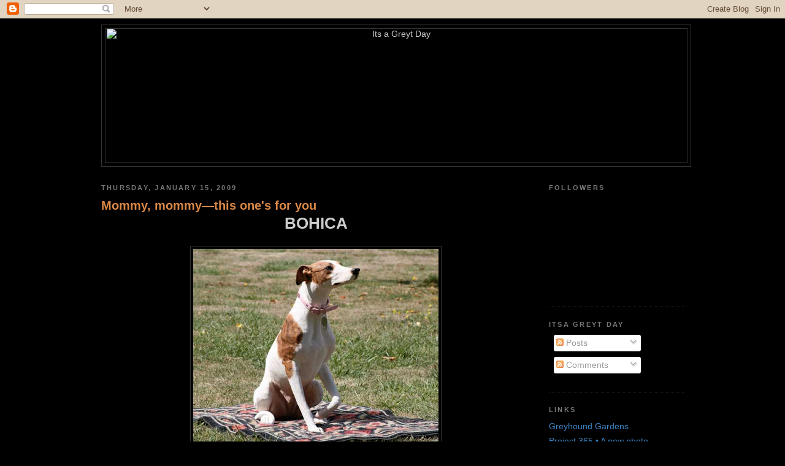

--- FILE ---
content_type: text/html; charset=UTF-8
request_url: https://greyhoundgardens.blogspot.com/2009/01/mommy-mommythis-ones-for-you.html
body_size: 10172
content:
<!DOCTYPE html>
<html dir='ltr' xmlns='http://www.w3.org/1999/xhtml' xmlns:b='http://www.google.com/2005/gml/b' xmlns:data='http://www.google.com/2005/gml/data' xmlns:expr='http://www.google.com/2005/gml/expr'>
<head>
<link href='https://www.blogger.com/static/v1/widgets/2944754296-widget_css_bundle.css' rel='stylesheet' type='text/css'/>
<meta content='text/html; charset=UTF-8' http-equiv='Content-Type'/>
<meta content='blogger' name='generator'/>
<link href='https://greyhoundgardens.blogspot.com/favicon.ico' rel='icon' type='image/x-icon'/>
<link href='http://greyhoundgardens.blogspot.com/2009/01/mommy-mommythis-ones-for-you.html' rel='canonical'/>
<link rel="alternate" type="application/atom+xml" title="Its a Greyt Day - Atom" href="https://greyhoundgardens.blogspot.com/feeds/posts/default" />
<link rel="alternate" type="application/rss+xml" title="Its a Greyt Day - RSS" href="https://greyhoundgardens.blogspot.com/feeds/posts/default?alt=rss" />
<link rel="service.post" type="application/atom+xml" title="Its a Greyt Day - Atom" href="https://www.blogger.com/feeds/17927637/posts/default" />

<link rel="alternate" type="application/atom+xml" title="Its a Greyt Day - Atom" href="https://greyhoundgardens.blogspot.com/feeds/8154538330502899531/comments/default" />
<!--Can't find substitution for tag [blog.ieCssRetrofitLinks]-->
<link href='https://blogger.googleusercontent.com/img/b/R29vZ2xl/AVvXsEigtHC1OdIcjy39yf474kV8pZV54xo-AC0DITMQ5OOPZbmk4YuRm8QcVeyz6cOeDYLyN4bJOU_5WsQ5nbOvAizoPMRNuYte3HJH30gCPIC3e6zJyR8sOEo-g8hQSMT7D70je0ZS/s400/bohica.jpg' rel='image_src'/>
<meta content='http://greyhoundgardens.blogspot.com/2009/01/mommy-mommythis-ones-for-you.html' property='og:url'/>
<meta content='Mommy, mommy—this one&#39;s for you' property='og:title'/>
<meta content='BOHICA Yes mommy, the &quot;END 2008&quot; campaign is almost coming to an end. But just in case, here I am just for you. Bohica (short for Bend Over,...' property='og:description'/>
<meta content='https://blogger.googleusercontent.com/img/b/R29vZ2xl/AVvXsEigtHC1OdIcjy39yf474kV8pZV54xo-AC0DITMQ5OOPZbmk4YuRm8QcVeyz6cOeDYLyN4bJOU_5WsQ5nbOvAizoPMRNuYte3HJH30gCPIC3e6zJyR8sOEo-g8hQSMT7D70je0ZS/w1200-h630-p-k-no-nu/bohica.jpg' property='og:image'/>
<title>Its a Greyt Day: Mommy, mommy&#8212;this one's for you</title>
<style id='page-skin-1' type='text/css'><!--
/*
-----------------------------------------------
Blogger Template Style
Name:     Minima Black
Date:     26 Feb 2004
Updated by: Blogger Team
----------------------------------------------- */
/* Variable definitions
====================
<Variable name="bgcolor" description="Page Background Color"
type="color" default="#000">
<Variable name="textcolor" description="Text Color"
type="color" default="#ccc">
<Variable name="linkcolor" description="Link Color"
type="color" default="#9ad">
<Variable name="pagetitlecolor" description="Blog Title Color"
type="color" default="#ccc">
<Variable name="descriptioncolor" description="Blog Description Color"
type="color" default="#777">
<Variable name="titlecolor" description="Post Title Color"
type="color" default="#ad9">
<Variable name="bordercolor" description="Border Color"
type="color" default="#333">
<Variable name="sidebarcolor" description="Sidebar Title Color"
type="color" default="#777">
<Variable name="sidebartextcolor" description="Sidebar Text Color"
type="color" default="#999">
<Variable name="visitedlinkcolor" description="Visited Link Color"
type="color" default="#a7a">
<Variable name="bodyfont" description="Text Font"
type="font" default="normal normal 100% 'Trebuchet MS',Trebuchet,Verdana,Sans-serif">
<Variable name="headerfont" description="Sidebar Title Font"
type="font"
default="normal bold 78% 'Trebuchet MS',Trebuchet,Arial,Verdana,Sans-serif">
<Variable name="pagetitlefont" description="Blog Title Font"
type="font"
default="normal bold 200% 'Trebuchet MS',Trebuchet,Verdana,Sans-serif">
<Variable name="descriptionfont" description="Blog Description Font"
type="font"
default="normal normal 78% 'Trebuchet MS', Trebuchet, Verdana, Sans-serif">
<Variable name="postfooterfont" description="Post Footer Font"
type="font"
default="normal normal 78% 'Trebuchet MS', Trebuchet, Arial, Verdana, Sans-serif">
<Variable name="startSide" description="Start side in blog language"
type="automatic" default="left">
<Variable name="endSide" description="End side in blog language"
type="automatic" default="right">
*/
/* Use this with templates/template-twocol.html */
body {
background:#000000;
margin:0;
color:#cccccc;
font: x-small "Trebuchet MS", Trebuchet, Verdana, Sans-serif;
font-size/* */:/**/small;
font-size: /**/small;
text-align: center;
}
a:link {
color:#3d85c6;
text-decoration:none;
}
a:visited {
color:#ffecce;
text-decoration:none;
}
a:hover {
color:#db8847;
text-decoration:underline;
}
a img {
border-width:0;
}
/* Header
-----------------------------------------------
*/
#header-wrapper {
width:960px;
margin:0 auto 10px;
border:1px solid #333333;
}
#header-inner {
background-position: center;
margin-left: auto;
margin-right: auto;
}
#header {
margin: 5px;
border: 1px solid #333333;
text-align: center;
color:#cccccc;
}
#header h1 {
margin:5px 5px 0;
padding:15px 20px .25em;
line-height:1.2em;
text-transform:uppercase;
letter-spacing:.2em;
font: normal normal 200% Verdana, sans-serif;
}
#header a {
color:#cccccc;
text-decoration:none;
}
#header a:hover {
color:#cccccc;
}
#header .description {
margin:0 5px 5px;
padding:0 20px 15px;
max-width:700px;
text-transform:uppercase;
letter-spacing:.2em;
line-height: 1.4em;
font: normal normal 78% Verdana, sans-serif;
color: #777777;
}
#header img {
margin-left: auto;
margin-right: auto;
}
/* Outer-Wrapper
----------------------------------------------- */
#outer-wrapper {
width: 950px;
margin:0 auto;
padding:10px;
text-align:left;
font: normal normal 110% Verdana, sans-serif;
}
#main-wrapper {
width: 700px;
float: left;
word-wrap: break-word; /* fix for long text breaking sidebar float in IE */
overflow: hidden;     /* fix for long non-text content breaking IE sidebar float */
}
#sidebar-wrapper {
width: 220px;
float: right;
word-wrap: break-word; /* fix for long text breaking sidebar float in IE */
overflow: hidden;     /* fix for long non-text content breaking IE sidebar float */
}
/* Headings
----------------------------------------------- */
h2 {
margin:1.5em 0 .75em;
font:normal bold 78% Verdana, sans-serif;
line-height: 1.4em;
text-transform:uppercase;
letter-spacing:.2em;
color:#777777;
}
/* Posts
-----------------------------------------------
*/
h2.date-header {
margin:1.5em 0 .5em;
}
.post {
margin:.5em 0 1.5em;
border-bottom:1px dotted #333333;
padding-bottom:1.5em;
}
.post h3 {
margin:.25em 0 0;
padding:0 0 4px;
font-size:140%;
font-weight:normal;
line-height:1.4em;
color:#db8847;
}
.post h3 a, .post h3 a:visited, .post h3 strong {
display:block;
text-decoration:none;
color:#db8847;
font-weight:bold;
}
.post h3 strong, .post h3 a:hover {
color:#cccccc;
}
.post-body {
margin:0 0 .75em;
line-height:1.6em;
}
.post-body blockquote {
line-height:1.3em;
}
.post-footer {
margin: .75em 0;
color:#777777;
text-transform:uppercase;
letter-spacing:.1em;
font: normal normal 78% Verdana, sans-serif;
line-height: 1.4em;
}
.comment-link {
margin-left:.6em;
}
.post img {
padding:4px;
border:1px solid #333333;
}
.post blockquote {
margin:1em 20px;
}
.post blockquote p {
margin:.75em 0;
}
/* Comments
----------------------------------------------- */
#comments h4 {
margin:1em 0;
font-weight: bold;
line-height: 1.4em;
text-transform:uppercase;
letter-spacing:.2em;
color: #777777;
}
#comments-block {
margin:1em 0 1.5em;
line-height:1.6em;
}
#comments-block .comment-author {
margin:.5em 0;
}
#comments-block .comment-body {
margin:.25em 0 0;
}
#comments-block .comment-footer {
margin:-.25em 0 2em;
line-height: 1.4em;
text-transform:uppercase;
letter-spacing:.1em;
}
#comments-block .comment-body p {
margin:0 0 .75em;
}
.deleted-comment {
font-style:italic;
color:gray;
}
.feed-links {
clear: both;
line-height: 2.5em;
}
#blog-pager-newer-link {
float: left;
}
#blog-pager-older-link {
float: right;
}
#blog-pager {
text-align: center;
}
/* Sidebar Content
----------------------------------------------- */
.sidebar {
color: #999999;
line-height: 1.5em;
}
.sidebar ul {
list-style:none;
margin:0 0 0;
padding:0 0 0;
}
.sidebar li {
margin:0;
padding-top:0;
padding-right:0;
padding-bottom:.25em;
padding-left:15px;
text-indent:-15px;
line-height:1.5em;
}
.sidebar .widget, .main .widget {
border-bottom:1px dotted #333333;
margin:0 0 1.5em;
padding:0 0 1.5em;
}
.main .Blog {
border-bottom-width: 0;
}
/* Profile
----------------------------------------------- */
.profile-img {
float: left;
margin-top: 0;
margin-right: 5px;
margin-bottom: 5px;
margin-left: 0;
padding: 4px;
border: 1px solid #333333;
}
.profile-data {
margin:0;
text-transform:uppercase;
letter-spacing:.1em;
font: normal normal 78% Verdana, sans-serif;
color: #777777;
font-weight: bold;
line-height: 1.6em;
}
.profile-datablock {
margin:.5em 0 .5em;
}
.profile-textblock {
margin: 0.5em 0;
line-height: 1.6em;
}
.profile-link {
font: normal normal 78% Verdana, sans-serif;
text-transform: uppercase;
letter-spacing: .1em;
}
/* Footer
----------------------------------------------- */
#footer {
width:660px;
clear:both;
margin:0 auto;
padding-top:15px;
line-height: 1.6em;
text-transform:uppercase;
letter-spacing:.1em;
text-align: center;
}

--></style>
<link href='https://www.blogger.com/dyn-css/authorization.css?targetBlogID=17927637&amp;zx=e329aae7-5e41-4a7e-a633-d32ad2482e63' media='none' onload='if(media!=&#39;all&#39;)media=&#39;all&#39;' rel='stylesheet'/><noscript><link href='https://www.blogger.com/dyn-css/authorization.css?targetBlogID=17927637&amp;zx=e329aae7-5e41-4a7e-a633-d32ad2482e63' rel='stylesheet'/></noscript>
<meta name='google-adsense-platform-account' content='ca-host-pub-1556223355139109'/>
<meta name='google-adsense-platform-domain' content='blogspot.com'/>

</head>
<body>
<div class='navbar section' id='navbar'><div class='widget Navbar' data-version='1' id='Navbar1'><script type="text/javascript">
    function setAttributeOnload(object, attribute, val) {
      if(window.addEventListener) {
        window.addEventListener('load',
          function(){ object[attribute] = val; }, false);
      } else {
        window.attachEvent('onload', function(){ object[attribute] = val; });
      }
    }
  </script>
<div id="navbar-iframe-container"></div>
<script type="text/javascript" src="https://apis.google.com/js/platform.js"></script>
<script type="text/javascript">
      gapi.load("gapi.iframes:gapi.iframes.style.bubble", function() {
        if (gapi.iframes && gapi.iframes.getContext) {
          gapi.iframes.getContext().openChild({
              url: 'https://www.blogger.com/navbar/17927637?po\x3d8154538330502899531\x26origin\x3dhttps://greyhoundgardens.blogspot.com',
              where: document.getElementById("navbar-iframe-container"),
              id: "navbar-iframe"
          });
        }
      });
    </script><script type="text/javascript">
(function() {
var script = document.createElement('script');
script.type = 'text/javascript';
script.src = '//pagead2.googlesyndication.com/pagead/js/google_top_exp.js';
var head = document.getElementsByTagName('head')[0];
if (head) {
head.appendChild(script);
}})();
</script>
</div></div>
<script type='text/javascript'>

  var _gaq = _gaq || [];
  _gaq.push(['_setAccount', 'UA-6624548-3']);
  _gaq.push(['_trackPageview']);

  (function() {
    var ga = document.createElement('script'); ga.type = 'text/javascript'; ga.async = true;
    ga.src = ('https:' == document.location.protocol ? 'https://ssl' : 'http://www') + '.google-analytics.com/ga.js';
    var s = document.getElementsByTagName('script')[0]; s.parentNode.insertBefore(ga, s);
  })();

</script>
<div id='outer-wrapper'><div id='wrap2'>
<!-- skip links for text browsers -->
<span id='skiplinks' style='display:none;'>
<a href='#main'>skip to main </a> |
      <a href='#sidebar'>skip to sidebar</a>
</span>
<div id='header-wrapper'>
<div class='header section' id='header'><div class='widget Header' data-version='1' id='Header1'>
<div id='header-inner'>
<a href='https://greyhoundgardens.blogspot.com/' style='display: block'>
<img alt="Its a Greyt Day" height="218px; " id="Header1_headerimg" src="https://lh3.googleusercontent.com/blogger_img_proxy/AEn0k_tGmLnZsAtZTOUuwQ7c_z733HVYydxm0ONXa7bS4vGS1FKgjx9QOCE_DQDp8kV_YTakXNFWBssGhuD1t6d9diRjpyAVITJM93_axAWB1B8-=s0-d" style="display: block" width="945px; ">
</a>
</div>
</div></div>
</div>
<div id='content-wrapper'>
<div id='crosscol-wrapper' style='text-align:center'>
<div class='crosscol no-items section' id='crosscol'></div>
</div>
<div id='main-wrapper'>
<div class='main section' id='main'><div class='widget Blog' data-version='1' id='Blog1'>
<div class='blog-posts hfeed'>

          <div class="date-outer">
        
<h2 class='date-header'><span>Thursday, January 15, 2009</span></h2>

          <div class="date-posts">
        
<div class='post-outer'>
<div class='post hentry'>
<a name='8154538330502899531'></a>
<h3 class='post-title entry-title'>
<a href='https://greyhoundgardens.blogspot.com/2009/01/mommy-mommythis-ones-for-you.html'>Mommy, mommy&#8212;this one's for you</a>
</h3>
<div class='post-header-line-1'></div>
<div class='post-body entry-content'>
<div style="text-align: center;"><span style="font-weight: bold;"><span style="font-size:180%;">BOHICA</span></span><br /></div><br /><a href="https://blogger.googleusercontent.com/img/b/R29vZ2xl/AVvXsEigtHC1OdIcjy39yf474kV8pZV54xo-AC0DITMQ5OOPZbmk4YuRm8QcVeyz6cOeDYLyN4bJOU_5WsQ5nbOvAizoPMRNuYte3HJH30gCPIC3e6zJyR8sOEo-g8hQSMT7D70je0ZS/s1600-h/bohica.jpg" onblur="try {parent.deselectBloggerImageGracefully();} catch(e) {}"><img alt="" border="0" id="BLOGGER_PHOTO_ID_5291394253144970498" src="https://blogger.googleusercontent.com/img/b/R29vZ2xl/AVvXsEigtHC1OdIcjy39yf474kV8pZV54xo-AC0DITMQ5OOPZbmk4YuRm8QcVeyz6cOeDYLyN4bJOU_5WsQ5nbOvAizoPMRNuYte3HJH30gCPIC3e6zJyR8sOEo-g8hQSMT7D70je0ZS/s400/bohica.jpg" style="margin: 0px auto 10px; display: block; text-align: center; cursor: pointer; width: 400px; height: 320px;" /></a><br />Yes mommy, the "END 2008" campaign is almost coming to an end. But just in case, here I am just for you.<br /><br />Bohica (short for Bend Over, Here It Comes Again) joined our family as the newest KNT hound. Her race name is KNT Bohican Smoke. She made us laugh, even when we didn't think a laugh was possible. She is our gentle reminder to be prepared and keep everything in perspective.<br /><br /><a href="https://blogger.googleusercontent.com/img/b/R29vZ2xl/AVvXsEgGYo8ljhmix3BCliXsdeH7yUoY7jAUpTM-cB474PuCw93tpRXrmHPI-i2y4_P7qaWtS13zO0vHQnRdVO12BD3EOu8CXYO8J7n1pfCpoyRet1xxn-9J0v6LDupIW1NbkkKSwrsZ/s1600-h/roxy_bohica.jpg" onblur="try {parent.deselectBloggerImageGracefully();} catch(e) {}"><img alt="" border="0" id="BLOGGER_PHOTO_ID_5291394247131495554" src="https://blogger.googleusercontent.com/img/b/R29vZ2xl/AVvXsEgGYo8ljhmix3BCliXsdeH7yUoY7jAUpTM-cB474PuCw93tpRXrmHPI-i2y4_P7qaWtS13zO0vHQnRdVO12BD3EOu8CXYO8J7n1pfCpoyRet1xxn-9J0v6LDupIW1NbkkKSwrsZ/s400/roxy_bohica.jpg" style="margin: 0px auto 10px; display: block; text-align: center; cursor: pointer; width: 400px; height: 320px;" /></a><br />Roxy, the sweet one in charge is welcoming the newbie.<br /><br /><a href="https://blogger.googleusercontent.com/img/b/R29vZ2xl/AVvXsEh5_xHB7YlNJwJFMh1VvvJuJdbKvMaXsH1oIM8Bz01WM9B_pjxJ9lUdAOXvnHqqDGRjNyiZ9BXd8CMmRoVRbkZLCB7DFYc0SgVWcx_o1TnE4LXdHYjVsr3M3fWWI-RjDM0xAiL_/s1600-h/mickey_bohica.jpg" onblur="try {parent.deselectBloggerImageGracefully();} catch(e) {}"><img alt="" border="0" id="BLOGGER_PHOTO_ID_5291394249437462002" src="https://blogger.googleusercontent.com/img/b/R29vZ2xl/AVvXsEh5_xHB7YlNJwJFMh1VvvJuJdbKvMaXsH1oIM8Bz01WM9B_pjxJ9lUdAOXvnHqqDGRjNyiZ9BXd8CMmRoVRbkZLCB7DFYc0SgVWcx_o1TnE4LXdHYjVsr3M3fWWI-RjDM0xAiL_/s400/mickey_bohica.jpg" style="margin: 0px auto 10px; display: block; text-align: center; cursor: pointer; width: 400px; height: 320px;" /></a><br />Mickey thought the new girl was pretty cute, but he really wasn't to sure about her.<br /><br /><a href="https://blogger.googleusercontent.com/img/b/R29vZ2xl/AVvXsEgdQuq5uZDKtek5iZHvJI1iQ9YZ8C3iCZqgOE7-HzVyTU76-byL_cpL2TpeBZVsypG8fKYhWGGrbha6BCHJda5ZGx45rD8rMcQxtSOfSVaQA5r7F7KHnHH7nhAYT1pjy4F35WwH/s1600-h/buddy_bohica.jpg" onblur="try {parent.deselectBloggerImageGracefully();} catch(e) {}"><img alt="" border="0" id="BLOGGER_PHOTO_ID_5291394241958542514" src="https://blogger.googleusercontent.com/img/b/R29vZ2xl/AVvXsEgdQuq5uZDKtek5iZHvJI1iQ9YZ8C3iCZqgOE7-HzVyTU76-byL_cpL2TpeBZVsypG8fKYhWGGrbha6BCHJda5ZGx45rD8rMcQxtSOfSVaQA5r7F7KHnHH7nhAYT1pjy4F35WwH/s400/buddy_bohica.jpg" style="margin: 0px auto 10px; display: block; text-align: center; cursor: pointer; width: 400px; height: 320px;" /></a><br />Buddy thought the new chick was pretty darn cute, and oh so well behaved.<br /><br /><a href="https://blogger.googleusercontent.com/img/b/R29vZ2xl/AVvXsEhetZtpwujgqIsfQcPlxnvPInLNq2rO3gasnXVP-hkuHqGSZIjvMV3H3I2XYkBQBAHBz4xe5iu_-3Byl-mH1PUwYV8SVeJCie_q5S2C4mA4_hVK7PhIfLqOM5KGVmSgkQXFdrWJ/s1600-h/danny_bohica.jpg" onblur="try {parent.deselectBloggerImageGracefully();} catch(e) {}"><img alt="" border="0" id="BLOGGER_PHOTO_ID_5291394241014099842" src="https://blogger.googleusercontent.com/img/b/R29vZ2xl/AVvXsEhetZtpwujgqIsfQcPlxnvPInLNq2rO3gasnXVP-hkuHqGSZIjvMV3H3I2XYkBQBAHBz4xe5iu_-3Byl-mH1PUwYV8SVeJCie_q5S2C4mA4_hVK7PhIfLqOM5KGVmSgkQXFdrWJ/s400/danny_bohica.jpg" style="margin: 0px auto 10px; display: block; text-align: center; cursor: pointer; width: 400px; height: 320px;" /></a><br />Danny has always had a soft spot for a pretty girl.
<div style='clear: both;'></div>
</div>
<div class='post-footer'>
<div class='post-footer-line post-footer-line-1'><span class='post-comment-link'>
</span>
<span class='post-icons'>
</span>
</div>
<div class='post-footer-line post-footer-line-2'><span class='post-labels'>
Labels:
<a href='https://greyhoundgardens.blogspot.com/search/label/Bohica' rel='tag'>Bohica</a>,
<a href='https://greyhoundgardens.blogspot.com/search/label/Buddy' rel='tag'>Buddy</a>,
<a href='https://greyhoundgardens.blogspot.com/search/label/Danny' rel='tag'>Danny</a>,
<a href='https://greyhoundgardens.blogspot.com/search/label/Mickey' rel='tag'>Mickey</a>,
<a href='https://greyhoundgardens.blogspot.com/search/label/roxy' rel='tag'>roxy</a>
</span>
</div>
<div class='post-footer-line post-footer-line-3'></div>
</div>
</div>
<div class='comments' id='comments'>
<a name='comments'></a>
<h4>No comments:</h4>
<div id='Blog1_comments-block-wrapper'>
<dl class='avatar-comment-indent' id='comments-block'>
</dl>
</div>
<p class='comment-footer'>
<a href='https://www.blogger.com/comment/fullpage/post/17927637/8154538330502899531' onclick=''>Post a Comment</a>
</p>
</div>
</div>

        </div></div>
      
</div>
<div class='blog-pager' id='blog-pager'>
<span id='blog-pager-newer-link'>
<a class='blog-pager-newer-link' href='https://greyhoundgardens.blogspot.com/2009/01/hey-mom-when-going-gets-tough.html' id='Blog1_blog-pager-newer-link' title='Newer Post'>Newer Post</a>
</span>
<span id='blog-pager-older-link'>
<a class='blog-pager-older-link' href='https://greyhoundgardens.blogspot.com/2009/01/year-of-ear_14.html' id='Blog1_blog-pager-older-link' title='Older Post'>Older Post</a>
</span>
<a class='home-link' href='https://greyhoundgardens.blogspot.com/'>Home</a>
</div>
<div class='clear'></div>
<div class='post-feeds'>
<div class='feed-links'>
Subscribe to:
<a class='feed-link' href='https://greyhoundgardens.blogspot.com/feeds/8154538330502899531/comments/default' target='_blank' type='application/atom+xml'>Post Comments (Atom)</a>
</div>
</div>
</div></div>
</div>
<div id='sidebar-wrapper'>
<div class='sidebar section' id='sidebar'><div class='widget Followers' data-version='1' id='Followers1'>
<h2 class='title'>Followers</h2>
<div class='widget-content'>
<div id='Followers1-wrapper'>
<div style='margin-right:2px;'>
<div><script type="text/javascript" src="https://apis.google.com/js/platform.js"></script>
<div id="followers-iframe-container"></div>
<script type="text/javascript">
    window.followersIframe = null;
    function followersIframeOpen(url) {
      gapi.load("gapi.iframes", function() {
        if (gapi.iframes && gapi.iframes.getContext) {
          window.followersIframe = gapi.iframes.getContext().openChild({
            url: url,
            where: document.getElementById("followers-iframe-container"),
            messageHandlersFilter: gapi.iframes.CROSS_ORIGIN_IFRAMES_FILTER,
            messageHandlers: {
              '_ready': function(obj) {
                window.followersIframe.getIframeEl().height = obj.height;
              },
              'reset': function() {
                window.followersIframe.close();
                followersIframeOpen("https://www.blogger.com/followers/frame/17927637?colors\x3dCgt0cmFuc3BhcmVudBILdHJhbnNwYXJlbnQaByM5OTk5OTkiByMzZDg1YzYqByMwMDAwMDAyByNkYjg4NDc6ByM5OTk5OTlCByMzZDg1YzZKByM3Nzc3NzdSByMzZDg1YzZaC3RyYW5zcGFyZW50\x26pageSize\x3d21\x26hl\x3den-US\x26origin\x3dhttps://greyhoundgardens.blogspot.com");
              },
              'open': function(url) {
                window.followersIframe.close();
                followersIframeOpen(url);
              }
            }
          });
        }
      });
    }
    followersIframeOpen("https://www.blogger.com/followers/frame/17927637?colors\x3dCgt0cmFuc3BhcmVudBILdHJhbnNwYXJlbnQaByM5OTk5OTkiByMzZDg1YzYqByMwMDAwMDAyByNkYjg4NDc6ByM5OTk5OTlCByMzZDg1YzZKByM3Nzc3NzdSByMzZDg1YzZaC3RyYW5zcGFyZW50\x26pageSize\x3d21\x26hl\x3den-US\x26origin\x3dhttps://greyhoundgardens.blogspot.com");
  </script></div>
</div>
</div>
<div class='clear'></div>
</div>
</div><div class='widget Subscribe' data-version='1' id='Subscribe1'>
<div style='white-space:nowrap'>
<h2 class='title'>Itsa Greyt Day</h2>
<div class='widget-content'>
<div class='subscribe-wrapper subscribe-type-POST'>
<div class='subscribe expanded subscribe-type-POST' id='SW_READER_LIST_Subscribe1POST' style='display:none;'>
<div class='top'>
<span class='inner' onclick='return(_SW_toggleReaderList(event, "Subscribe1POST"));'>
<img class='subscribe-dropdown-arrow' src='https://resources.blogblog.com/img/widgets/arrow_dropdown.gif'/>
<img align='absmiddle' alt='' border='0' class='feed-icon' src='https://resources.blogblog.com/img/icon_feed12.png'/>
Posts
</span>
<div class='feed-reader-links'>
<a class='feed-reader-link' href='https://www.netvibes.com/subscribe.php?url=https%3A%2F%2Fgreyhoundgardens.blogspot.com%2Ffeeds%2Fposts%2Fdefault' target='_blank'>
<img src='https://resources.blogblog.com/img/widgets/subscribe-netvibes.png'/>
</a>
<a class='feed-reader-link' href='https://add.my.yahoo.com/content?url=https%3A%2F%2Fgreyhoundgardens.blogspot.com%2Ffeeds%2Fposts%2Fdefault' target='_blank'>
<img src='https://resources.blogblog.com/img/widgets/subscribe-yahoo.png'/>
</a>
<a class='feed-reader-link' href='https://greyhoundgardens.blogspot.com/feeds/posts/default' target='_blank'>
<img align='absmiddle' class='feed-icon' src='https://resources.blogblog.com/img/icon_feed12.png'/>
                  Atom
                </a>
</div>
</div>
<div class='bottom'></div>
</div>
<div class='subscribe' id='SW_READER_LIST_CLOSED_Subscribe1POST' onclick='return(_SW_toggleReaderList(event, "Subscribe1POST"));'>
<div class='top'>
<span class='inner'>
<img class='subscribe-dropdown-arrow' src='https://resources.blogblog.com/img/widgets/arrow_dropdown.gif'/>
<span onclick='return(_SW_toggleReaderList(event, "Subscribe1POST"));'>
<img align='absmiddle' alt='' border='0' class='feed-icon' src='https://resources.blogblog.com/img/icon_feed12.png'/>
Posts
</span>
</span>
</div>
<div class='bottom'></div>
</div>
</div>
<div class='subscribe-wrapper subscribe-type-PER_POST'>
<div class='subscribe expanded subscribe-type-PER_POST' id='SW_READER_LIST_Subscribe1PER_POST' style='display:none;'>
<div class='top'>
<span class='inner' onclick='return(_SW_toggleReaderList(event, "Subscribe1PER_POST"));'>
<img class='subscribe-dropdown-arrow' src='https://resources.blogblog.com/img/widgets/arrow_dropdown.gif'/>
<img align='absmiddle' alt='' border='0' class='feed-icon' src='https://resources.blogblog.com/img/icon_feed12.png'/>
Comments
</span>
<div class='feed-reader-links'>
<a class='feed-reader-link' href='https://www.netvibes.com/subscribe.php?url=https%3A%2F%2Fgreyhoundgardens.blogspot.com%2Ffeeds%2F8154538330502899531%2Fcomments%2Fdefault' target='_blank'>
<img src='https://resources.blogblog.com/img/widgets/subscribe-netvibes.png'/>
</a>
<a class='feed-reader-link' href='https://add.my.yahoo.com/content?url=https%3A%2F%2Fgreyhoundgardens.blogspot.com%2Ffeeds%2F8154538330502899531%2Fcomments%2Fdefault' target='_blank'>
<img src='https://resources.blogblog.com/img/widgets/subscribe-yahoo.png'/>
</a>
<a class='feed-reader-link' href='https://greyhoundgardens.blogspot.com/feeds/8154538330502899531/comments/default' target='_blank'>
<img align='absmiddle' class='feed-icon' src='https://resources.blogblog.com/img/icon_feed12.png'/>
                  Atom
                </a>
</div>
</div>
<div class='bottom'></div>
</div>
<div class='subscribe' id='SW_READER_LIST_CLOSED_Subscribe1PER_POST' onclick='return(_SW_toggleReaderList(event, "Subscribe1PER_POST"));'>
<div class='top'>
<span class='inner'>
<img class='subscribe-dropdown-arrow' src='https://resources.blogblog.com/img/widgets/arrow_dropdown.gif'/>
<span onclick='return(_SW_toggleReaderList(event, "Subscribe1PER_POST"));'>
<img align='absmiddle' alt='' border='0' class='feed-icon' src='https://resources.blogblog.com/img/icon_feed12.png'/>
Comments
</span>
</span>
</div>
<div class='bottom'></div>
</div>
</div>
<div style='clear:both'></div>
</div>
</div>
<div class='clear'></div>
</div><div class='widget LinkList' data-version='1' id='LinkList1'>
<h2>Links</h2>
<div class='widget-content'>
<ul>
<li><a href='http://greyhoundgardens.com/'>Greyhound Gardens</a></li>
<li><a href='http://greyhoundgardensphoto.blogspot.com/'>Project 365 &#8226; A new photo everyday</a></li>
</ul>
<div class='clear'></div>
</div>
</div><div class='widget BlogArchive' data-version='1' id='BlogArchive1'>
<h2>Blog Archive</h2>
<div class='widget-content'>
<div id='ArchiveList'>
<div id='BlogArchive1_ArchiveList'>
<ul class='hierarchy'>
<li class='archivedate collapsed'>
<a class='toggle' href='javascript:void(0)'>
<span class='zippy'>

        &#9658;&#160;
      
</span>
</a>
<a class='post-count-link' href='https://greyhoundgardens.blogspot.com/2011/'>
2011
</a>
<span class='post-count' dir='ltr'>(171)</span>
<ul class='hierarchy'>
<li class='archivedate collapsed'>
<a class='toggle' href='javascript:void(0)'>
<span class='zippy'>

        &#9658;&#160;
      
</span>
</a>
<a class='post-count-link' href='https://greyhoundgardens.blogspot.com/2011/07/'>
July
</a>
<span class='post-count' dir='ltr'>(1)</span>
</li>
</ul>
<ul class='hierarchy'>
<li class='archivedate collapsed'>
<a class='toggle' href='javascript:void(0)'>
<span class='zippy'>

        &#9658;&#160;
      
</span>
</a>
<a class='post-count-link' href='https://greyhoundgardens.blogspot.com/2011/06/'>
June
</a>
<span class='post-count' dir='ltr'>(26)</span>
</li>
</ul>
<ul class='hierarchy'>
<li class='archivedate collapsed'>
<a class='toggle' href='javascript:void(0)'>
<span class='zippy'>

        &#9658;&#160;
      
</span>
</a>
<a class='post-count-link' href='https://greyhoundgardens.blogspot.com/2011/05/'>
May
</a>
<span class='post-count' dir='ltr'>(29)</span>
</li>
</ul>
<ul class='hierarchy'>
<li class='archivedate collapsed'>
<a class='toggle' href='javascript:void(0)'>
<span class='zippy'>

        &#9658;&#160;
      
</span>
</a>
<a class='post-count-link' href='https://greyhoundgardens.blogspot.com/2011/04/'>
April
</a>
<span class='post-count' dir='ltr'>(29)</span>
</li>
</ul>
<ul class='hierarchy'>
<li class='archivedate collapsed'>
<a class='toggle' href='javascript:void(0)'>
<span class='zippy'>

        &#9658;&#160;
      
</span>
</a>
<a class='post-count-link' href='https://greyhoundgardens.blogspot.com/2011/03/'>
March
</a>
<span class='post-count' dir='ltr'>(29)</span>
</li>
</ul>
<ul class='hierarchy'>
<li class='archivedate collapsed'>
<a class='toggle' href='javascript:void(0)'>
<span class='zippy'>

        &#9658;&#160;
      
</span>
</a>
<a class='post-count-link' href='https://greyhoundgardens.blogspot.com/2011/02/'>
February
</a>
<span class='post-count' dir='ltr'>(27)</span>
</li>
</ul>
<ul class='hierarchy'>
<li class='archivedate collapsed'>
<a class='toggle' href='javascript:void(0)'>
<span class='zippy'>

        &#9658;&#160;
      
</span>
</a>
<a class='post-count-link' href='https://greyhoundgardens.blogspot.com/2011/01/'>
January
</a>
<span class='post-count' dir='ltr'>(30)</span>
</li>
</ul>
</li>
</ul>
<ul class='hierarchy'>
<li class='archivedate collapsed'>
<a class='toggle' href='javascript:void(0)'>
<span class='zippy'>

        &#9658;&#160;
      
</span>
</a>
<a class='post-count-link' href='https://greyhoundgardens.blogspot.com/2010/'>
2010
</a>
<span class='post-count' dir='ltr'>(344)</span>
<ul class='hierarchy'>
<li class='archivedate collapsed'>
<a class='toggle' href='javascript:void(0)'>
<span class='zippy'>

        &#9658;&#160;
      
</span>
</a>
<a class='post-count-link' href='https://greyhoundgardens.blogspot.com/2010/12/'>
December
</a>
<span class='post-count' dir='ltr'>(30)</span>
</li>
</ul>
<ul class='hierarchy'>
<li class='archivedate collapsed'>
<a class='toggle' href='javascript:void(0)'>
<span class='zippy'>

        &#9658;&#160;
      
</span>
</a>
<a class='post-count-link' href='https://greyhoundgardens.blogspot.com/2010/11/'>
November
</a>
<span class='post-count' dir='ltr'>(30)</span>
</li>
</ul>
<ul class='hierarchy'>
<li class='archivedate collapsed'>
<a class='toggle' href='javascript:void(0)'>
<span class='zippy'>

        &#9658;&#160;
      
</span>
</a>
<a class='post-count-link' href='https://greyhoundgardens.blogspot.com/2010/10/'>
October
</a>
<span class='post-count' dir='ltr'>(29)</span>
</li>
</ul>
<ul class='hierarchy'>
<li class='archivedate collapsed'>
<a class='toggle' href='javascript:void(0)'>
<span class='zippy'>

        &#9658;&#160;
      
</span>
</a>
<a class='post-count-link' href='https://greyhoundgardens.blogspot.com/2010/09/'>
September
</a>
<span class='post-count' dir='ltr'>(27)</span>
</li>
</ul>
<ul class='hierarchy'>
<li class='archivedate collapsed'>
<a class='toggle' href='javascript:void(0)'>
<span class='zippy'>

        &#9658;&#160;
      
</span>
</a>
<a class='post-count-link' href='https://greyhoundgardens.blogspot.com/2010/08/'>
August
</a>
<span class='post-count' dir='ltr'>(29)</span>
</li>
</ul>
<ul class='hierarchy'>
<li class='archivedate collapsed'>
<a class='toggle' href='javascript:void(0)'>
<span class='zippy'>

        &#9658;&#160;
      
</span>
</a>
<a class='post-count-link' href='https://greyhoundgardens.blogspot.com/2010/07/'>
July
</a>
<span class='post-count' dir='ltr'>(27)</span>
</li>
</ul>
<ul class='hierarchy'>
<li class='archivedate collapsed'>
<a class='toggle' href='javascript:void(0)'>
<span class='zippy'>

        &#9658;&#160;
      
</span>
</a>
<a class='post-count-link' href='https://greyhoundgardens.blogspot.com/2010/06/'>
June
</a>
<span class='post-count' dir='ltr'>(27)</span>
</li>
</ul>
<ul class='hierarchy'>
<li class='archivedate collapsed'>
<a class='toggle' href='javascript:void(0)'>
<span class='zippy'>

        &#9658;&#160;
      
</span>
</a>
<a class='post-count-link' href='https://greyhoundgardens.blogspot.com/2010/05/'>
May
</a>
<span class='post-count' dir='ltr'>(28)</span>
</li>
</ul>
<ul class='hierarchy'>
<li class='archivedate collapsed'>
<a class='toggle' href='javascript:void(0)'>
<span class='zippy'>

        &#9658;&#160;
      
</span>
</a>
<a class='post-count-link' href='https://greyhoundgardens.blogspot.com/2010/04/'>
April
</a>
<span class='post-count' dir='ltr'>(28)</span>
</li>
</ul>
<ul class='hierarchy'>
<li class='archivedate collapsed'>
<a class='toggle' href='javascript:void(0)'>
<span class='zippy'>

        &#9658;&#160;
      
</span>
</a>
<a class='post-count-link' href='https://greyhoundgardens.blogspot.com/2010/03/'>
March
</a>
<span class='post-count' dir='ltr'>(30)</span>
</li>
</ul>
<ul class='hierarchy'>
<li class='archivedate collapsed'>
<a class='toggle' href='javascript:void(0)'>
<span class='zippy'>

        &#9658;&#160;
      
</span>
</a>
<a class='post-count-link' href='https://greyhoundgardens.blogspot.com/2010/02/'>
February
</a>
<span class='post-count' dir='ltr'>(28)</span>
</li>
</ul>
<ul class='hierarchy'>
<li class='archivedate collapsed'>
<a class='toggle' href='javascript:void(0)'>
<span class='zippy'>

        &#9658;&#160;
      
</span>
</a>
<a class='post-count-link' href='https://greyhoundgardens.blogspot.com/2010/01/'>
January
</a>
<span class='post-count' dir='ltr'>(31)</span>
</li>
</ul>
</li>
</ul>
<ul class='hierarchy'>
<li class='archivedate expanded'>
<a class='toggle' href='javascript:void(0)'>
<span class='zippy toggle-open'>

        &#9660;&#160;
      
</span>
</a>
<a class='post-count-link' href='https://greyhoundgardens.blogspot.com/2009/'>
2009
</a>
<span class='post-count' dir='ltr'>(346)</span>
<ul class='hierarchy'>
<li class='archivedate collapsed'>
<a class='toggle' href='javascript:void(0)'>
<span class='zippy'>

        &#9658;&#160;
      
</span>
</a>
<a class='post-count-link' href='https://greyhoundgardens.blogspot.com/2009/12/'>
December
</a>
<span class='post-count' dir='ltr'>(29)</span>
</li>
</ul>
<ul class='hierarchy'>
<li class='archivedate collapsed'>
<a class='toggle' href='javascript:void(0)'>
<span class='zippy'>

        &#9658;&#160;
      
</span>
</a>
<a class='post-count-link' href='https://greyhoundgardens.blogspot.com/2009/11/'>
November
</a>
<span class='post-count' dir='ltr'>(30)</span>
</li>
</ul>
<ul class='hierarchy'>
<li class='archivedate collapsed'>
<a class='toggle' href='javascript:void(0)'>
<span class='zippy'>

        &#9658;&#160;
      
</span>
</a>
<a class='post-count-link' href='https://greyhoundgardens.blogspot.com/2009/10/'>
October
</a>
<span class='post-count' dir='ltr'>(29)</span>
</li>
</ul>
<ul class='hierarchy'>
<li class='archivedate collapsed'>
<a class='toggle' href='javascript:void(0)'>
<span class='zippy'>

        &#9658;&#160;
      
</span>
</a>
<a class='post-count-link' href='https://greyhoundgardens.blogspot.com/2009/09/'>
September
</a>
<span class='post-count' dir='ltr'>(30)</span>
</li>
</ul>
<ul class='hierarchy'>
<li class='archivedate collapsed'>
<a class='toggle' href='javascript:void(0)'>
<span class='zippy'>

        &#9658;&#160;
      
</span>
</a>
<a class='post-count-link' href='https://greyhoundgardens.blogspot.com/2009/08/'>
August
</a>
<span class='post-count' dir='ltr'>(29)</span>
</li>
</ul>
<ul class='hierarchy'>
<li class='archivedate collapsed'>
<a class='toggle' href='javascript:void(0)'>
<span class='zippy'>

        &#9658;&#160;
      
</span>
</a>
<a class='post-count-link' href='https://greyhoundgardens.blogspot.com/2009/07/'>
July
</a>
<span class='post-count' dir='ltr'>(30)</span>
</li>
</ul>
<ul class='hierarchy'>
<li class='archivedate collapsed'>
<a class='toggle' href='javascript:void(0)'>
<span class='zippy'>

        &#9658;&#160;
      
</span>
</a>
<a class='post-count-link' href='https://greyhoundgardens.blogspot.com/2009/06/'>
June
</a>
<span class='post-count' dir='ltr'>(30)</span>
</li>
</ul>
<ul class='hierarchy'>
<li class='archivedate collapsed'>
<a class='toggle' href='javascript:void(0)'>
<span class='zippy'>

        &#9658;&#160;
      
</span>
</a>
<a class='post-count-link' href='https://greyhoundgardens.blogspot.com/2009/05/'>
May
</a>
<span class='post-count' dir='ltr'>(30)</span>
</li>
</ul>
<ul class='hierarchy'>
<li class='archivedate collapsed'>
<a class='toggle' href='javascript:void(0)'>
<span class='zippy'>

        &#9658;&#160;
      
</span>
</a>
<a class='post-count-link' href='https://greyhoundgardens.blogspot.com/2009/04/'>
April
</a>
<span class='post-count' dir='ltr'>(30)</span>
</li>
</ul>
<ul class='hierarchy'>
<li class='archivedate collapsed'>
<a class='toggle' href='javascript:void(0)'>
<span class='zippy'>

        &#9658;&#160;
      
</span>
</a>
<a class='post-count-link' href='https://greyhoundgardens.blogspot.com/2009/03/'>
March
</a>
<span class='post-count' dir='ltr'>(31)</span>
</li>
</ul>
<ul class='hierarchy'>
<li class='archivedate collapsed'>
<a class='toggle' href='javascript:void(0)'>
<span class='zippy'>

        &#9658;&#160;
      
</span>
</a>
<a class='post-count-link' href='https://greyhoundgardens.blogspot.com/2009/02/'>
February
</a>
<span class='post-count' dir='ltr'>(17)</span>
</li>
</ul>
<ul class='hierarchy'>
<li class='archivedate expanded'>
<a class='toggle' href='javascript:void(0)'>
<span class='zippy toggle-open'>

        &#9660;&#160;
      
</span>
</a>
<a class='post-count-link' href='https://greyhoundgardens.blogspot.com/2009/01/'>
January
</a>
<span class='post-count' dir='ltr'>(31)</span>
<ul class='posts'>
<li><a href='https://greyhoundgardens.blogspot.com/2009/01/ya-man.html'>Ya man</a></li>
<li><a href='https://greyhoundgardens.blogspot.com/2009/01/end-is-near.html'>The end is near</a></li>
<li><a href='https://greyhoundgardens.blogspot.com/2009/01/happy-birthday-maddie.html'>Happy Birthday Maddie</a></li>
<li><a href='https://greyhoundgardens.blogspot.com/2009/01/mama-heres-my-best-advice.html'>Mama, here&#39;s my best advice</a></li>
<li><a href='https://greyhoundgardens.blogspot.com/2009/01/mommy.html'>Mommy</a></li>
<li><a href='https://greyhoundgardens.blogspot.com/2009/01/skuse-me-mom.html'>Skuse me, Mom</a></li>
<li><a href='https://greyhoundgardens.blogspot.com/2009/01/even-on-not-so-good-days.html'>Even on not so good days</a></li>
<li><a href='https://greyhoundgardens.blogspot.com/2009/01/mom-wait.html'>Mom! Wait!</a></li>
<li><a href='https://greyhoundgardens.blogspot.com/2009/01/mom-there-may-be-chaos-around-you.html'>Mom, there may be chaos around you...</a></li>
<li><a href='https://greyhoundgardens.blogspot.com/2009/01/yo-mama.html'>Yo Mama</a></li>
<li><a href='https://greyhoundgardens.blogspot.com/2009/01/mom-if-they-give-you-any-grief.html'>Mom, if they give you any grief...</a></li>
<li><a href='https://greyhoundgardens.blogspot.com/2009/01/mom-if-you-think-you-need-to-run-away.html'>Mom, if you think you need to run away</a></li>
<li><a href='https://greyhoundgardens.blogspot.com/2009/01/manic-mondays.html'>Manic Mondays</a></li>
<li><a href='https://greyhoundgardens.blogspot.com/2009/01/extreme-counter-surfing.html'>Extreme Counter Surfing</a></li>
<li><a href='https://greyhoundgardens.blogspot.com/2009/01/twisted-sistas.html'>Twisted Sistas</a></li>
<li><a href='https://greyhoundgardens.blogspot.com/2009/01/sunny-days-rule-rainy-days-drool.html'>Sunny days rule, rainy days drool</a></li>
<li><a href='https://greyhoundgardens.blogspot.com/2009/01/almost-pin-up-girl.html'>Almost a pin-up girl</a></li>
<li><a href='https://greyhoundgardens.blogspot.com/2009/01/hey-mom-when-going-gets-tough.html'>Hey Mom! When the going gets tough...</a></li>
<li><a href='https://greyhoundgardens.blogspot.com/2009/01/mommy-mommythis-ones-for-you.html'>Mommy, mommy&#8212;this one&#39;s for you</a></li>
<li><a href='https://greyhoundgardens.blogspot.com/2009/01/year-of-ear_14.html'>The year of the ear</a></li>
<li><a href='https://greyhoundgardens.blogspot.com/2009/01/somedays.html'>Somedays</a></li>
<li><a href='https://greyhoundgardens.blogspot.com/2009/01/her-cuteness.html'>Her cuteness</a></li>
<li><a href='https://greyhoundgardens.blogspot.com/2009/01/i-am-not-couch-potato.html'>I am NOT a couch potato</a></li>
<li><a href='https://greyhoundgardens.blogspot.com/2009/01/anti-greys.html'>The anti-greys</a></li>
<li><a href='https://greyhoundgardens.blogspot.com/2009/01/year-of-ear_08.html'>The year of the ear</a></li>
<li><a href='https://greyhoundgardens.blogspot.com/2009/01/januarys-pin-up-girl.html'>January&#39;s pin-up girl</a></li>
<li><a href='https://greyhoundgardens.blogspot.com/2009/01/year-of-ear.html'>The year of the ear</a></li>
<li><a href='https://greyhoundgardens.blogspot.com/2009/01/second-annual.html'>The second annual...</a></li>
<li><a href='https://greyhoundgardens.blogspot.com/2008/01/year-of-ear.html'>The year of the ear</a></li>
<li><a href='https://greyhoundgardens.blogspot.com/2009/01/warning-caution.html'>Warning! Caution!</a></li>
<li><a href='https://greyhoundgardens.blogspot.com/2009/01/first-blood-of-year.html'>First blood of the year</a></li>
</ul>
</li>
</ul>
</li>
</ul>
<ul class='hierarchy'>
<li class='archivedate collapsed'>
<a class='toggle' href='javascript:void(0)'>
<span class='zippy'>

        &#9658;&#160;
      
</span>
</a>
<a class='post-count-link' href='https://greyhoundgardens.blogspot.com/2008/'>
2008
</a>
<span class='post-count' dir='ltr'>(56)</span>
<ul class='hierarchy'>
<li class='archivedate collapsed'>
<a class='toggle' href='javascript:void(0)'>
<span class='zippy'>

        &#9658;&#160;
      
</span>
</a>
<a class='post-count-link' href='https://greyhoundgardens.blogspot.com/2008/12/'>
December
</a>
<span class='post-count' dir='ltr'>(49)</span>
</li>
</ul>
<ul class='hierarchy'>
<li class='archivedate collapsed'>
<a class='toggle' href='javascript:void(0)'>
<span class='zippy'>

        &#9658;&#160;
      
</span>
</a>
<a class='post-count-link' href='https://greyhoundgardens.blogspot.com/2008/11/'>
November
</a>
<span class='post-count' dir='ltr'>(3)</span>
</li>
</ul>
<ul class='hierarchy'>
<li class='archivedate collapsed'>
<a class='toggle' href='javascript:void(0)'>
<span class='zippy'>

        &#9658;&#160;
      
</span>
</a>
<a class='post-count-link' href='https://greyhoundgardens.blogspot.com/2008/08/'>
August
</a>
<span class='post-count' dir='ltr'>(2)</span>
</li>
</ul>
<ul class='hierarchy'>
<li class='archivedate collapsed'>
<a class='toggle' href='javascript:void(0)'>
<span class='zippy'>

        &#9658;&#160;
      
</span>
</a>
<a class='post-count-link' href='https://greyhoundgardens.blogspot.com/2008/05/'>
May
</a>
<span class='post-count' dir='ltr'>(1)</span>
</li>
</ul>
<ul class='hierarchy'>
<li class='archivedate collapsed'>
<a class='toggle' href='javascript:void(0)'>
<span class='zippy'>

        &#9658;&#160;
      
</span>
</a>
<a class='post-count-link' href='https://greyhoundgardens.blogspot.com/2008/04/'>
April
</a>
<span class='post-count' dir='ltr'>(1)</span>
</li>
</ul>
</li>
</ul>
<ul class='hierarchy'>
<li class='archivedate collapsed'>
<a class='toggle' href='javascript:void(0)'>
<span class='zippy'>

        &#9658;&#160;
      
</span>
</a>
<a class='post-count-link' href='https://greyhoundgardens.blogspot.com/2007/'>
2007
</a>
<span class='post-count' dir='ltr'>(1)</span>
<ul class='hierarchy'>
<li class='archivedate collapsed'>
<a class='toggle' href='javascript:void(0)'>
<span class='zippy'>

        &#9658;&#160;
      
</span>
</a>
<a class='post-count-link' href='https://greyhoundgardens.blogspot.com/2007/03/'>
March
</a>
<span class='post-count' dir='ltr'>(1)</span>
</li>
</ul>
</li>
</ul>
<ul class='hierarchy'>
<li class='archivedate collapsed'>
<a class='toggle' href='javascript:void(0)'>
<span class='zippy'>

        &#9658;&#160;
      
</span>
</a>
<a class='post-count-link' href='https://greyhoundgardens.blogspot.com/2006/'>
2006
</a>
<span class='post-count' dir='ltr'>(1)</span>
<ul class='hierarchy'>
<li class='archivedate collapsed'>
<a class='toggle' href='javascript:void(0)'>
<span class='zippy'>

        &#9658;&#160;
      
</span>
</a>
<a class='post-count-link' href='https://greyhoundgardens.blogspot.com/2006/12/'>
December
</a>
<span class='post-count' dir='ltr'>(1)</span>
</li>
</ul>
</li>
</ul>
<ul class='hierarchy'>
<li class='archivedate collapsed'>
<a class='toggle' href='javascript:void(0)'>
<span class='zippy'>

        &#9658;&#160;
      
</span>
</a>
<a class='post-count-link' href='https://greyhoundgardens.blogspot.com/2004/'>
2004
</a>
<span class='post-count' dir='ltr'>(1)</span>
<ul class='hierarchy'>
<li class='archivedate collapsed'>
<a class='toggle' href='javascript:void(0)'>
<span class='zippy'>

        &#9658;&#160;
      
</span>
</a>
<a class='post-count-link' href='https://greyhoundgardens.blogspot.com/2004/12/'>
December
</a>
<span class='post-count' dir='ltr'>(1)</span>
</li>
</ul>
</li>
</ul>
</div>
</div>
<div class='clear'></div>
</div>
</div><div class='widget HTML' data-version='1' id='HTML1'>
<h2 class='title'>Lijit Search</h2>
<div class='widget-content'>
<script src="//www.lijit.com/wijitinit?uri=http://www.lijit.com/users/greygirl25&amp;js=1" type="text/javascript"></script><a id="lijit_wijit_pvs_link" style="color: #999" href="http://www.lijit.com">Lijit Search</a>
</div>
<div class='clear'></div>
</div></div>
</div>
<!-- spacer for skins that want sidebar and main to be the same height-->
<div class='clear'>&#160;</div>
</div>
<!-- end content-wrapper -->
<div id='footer-wrapper'>
<div class='footer no-items section' id='footer'></div>
</div>
</div></div>
<!-- end outer-wrapper -->
<script type='text/javascript'>
var gaJsHost = (("https:" == document.location.protocol) ? "https://ssl." : "http://www.");
document.write(unescape("%3Cscript src='" + gaJsHost + "google-analytics.com/ga.js' type='text/javascript'%3E%3C/script%3E"));
</script>
<script type='text/javascript'>
try {
var pageTracker = _gat._getTracker("UA-6624548-4");
pageTracker._trackPageview();
} catch(err) {}</script>

<script type="text/javascript" src="https://www.blogger.com/static/v1/widgets/2028843038-widgets.js"></script>
<script type='text/javascript'>
window['__wavt'] = 'AOuZoY76EePzjJH1mutp0EL7oIkb98P2qQ:1769639803303';_WidgetManager._Init('//www.blogger.com/rearrange?blogID\x3d17927637','//greyhoundgardens.blogspot.com/2009/01/mommy-mommythis-ones-for-you.html','17927637');
_WidgetManager._SetDataContext([{'name': 'blog', 'data': {'blogId': '17927637', 'title': 'Its a Greyt Day', 'url': 'https://greyhoundgardens.blogspot.com/2009/01/mommy-mommythis-ones-for-you.html', 'canonicalUrl': 'http://greyhoundgardens.blogspot.com/2009/01/mommy-mommythis-ones-for-you.html', 'homepageUrl': 'https://greyhoundgardens.blogspot.com/', 'searchUrl': 'https://greyhoundgardens.blogspot.com/search', 'canonicalHomepageUrl': 'http://greyhoundgardens.blogspot.com/', 'blogspotFaviconUrl': 'https://greyhoundgardens.blogspot.com/favicon.ico', 'bloggerUrl': 'https://www.blogger.com', 'hasCustomDomain': false, 'httpsEnabled': true, 'enabledCommentProfileImages': true, 'gPlusViewType': 'FILTERED_POSTMOD', 'adultContent': false, 'analyticsAccountNumber': '', 'encoding': 'UTF-8', 'locale': 'en-US', 'localeUnderscoreDelimited': 'en', 'languageDirection': 'ltr', 'isPrivate': false, 'isMobile': false, 'isMobileRequest': false, 'mobileClass': '', 'isPrivateBlog': false, 'isDynamicViewsAvailable': true, 'feedLinks': '\x3clink rel\x3d\x22alternate\x22 type\x3d\x22application/atom+xml\x22 title\x3d\x22Its a Greyt Day - Atom\x22 href\x3d\x22https://greyhoundgardens.blogspot.com/feeds/posts/default\x22 /\x3e\n\x3clink rel\x3d\x22alternate\x22 type\x3d\x22application/rss+xml\x22 title\x3d\x22Its a Greyt Day - RSS\x22 href\x3d\x22https://greyhoundgardens.blogspot.com/feeds/posts/default?alt\x3drss\x22 /\x3e\n\x3clink rel\x3d\x22service.post\x22 type\x3d\x22application/atom+xml\x22 title\x3d\x22Its a Greyt Day - Atom\x22 href\x3d\x22https://www.blogger.com/feeds/17927637/posts/default\x22 /\x3e\n\n\x3clink rel\x3d\x22alternate\x22 type\x3d\x22application/atom+xml\x22 title\x3d\x22Its a Greyt Day - Atom\x22 href\x3d\x22https://greyhoundgardens.blogspot.com/feeds/8154538330502899531/comments/default\x22 /\x3e\n', 'meTag': '', 'adsenseHostId': 'ca-host-pub-1556223355139109', 'adsenseHasAds': false, 'adsenseAutoAds': false, 'boqCommentIframeForm': true, 'loginRedirectParam': '', 'isGoogleEverywhereLinkTooltipEnabled': true, 'view': '', 'dynamicViewsCommentsSrc': '//www.blogblog.com/dynamicviews/4224c15c4e7c9321/js/comments.js', 'dynamicViewsScriptSrc': '//www.blogblog.com/dynamicviews/488fc340cdb1c4a9', 'plusOneApiSrc': 'https://apis.google.com/js/platform.js', 'disableGComments': true, 'interstitialAccepted': false, 'sharing': {'platforms': [{'name': 'Get link', 'key': 'link', 'shareMessage': 'Get link', 'target': ''}, {'name': 'Facebook', 'key': 'facebook', 'shareMessage': 'Share to Facebook', 'target': 'facebook'}, {'name': 'BlogThis!', 'key': 'blogThis', 'shareMessage': 'BlogThis!', 'target': 'blog'}, {'name': 'X', 'key': 'twitter', 'shareMessage': 'Share to X', 'target': 'twitter'}, {'name': 'Pinterest', 'key': 'pinterest', 'shareMessage': 'Share to Pinterest', 'target': 'pinterest'}, {'name': 'Email', 'key': 'email', 'shareMessage': 'Email', 'target': 'email'}], 'disableGooglePlus': true, 'googlePlusShareButtonWidth': 0, 'googlePlusBootstrap': '\x3cscript type\x3d\x22text/javascript\x22\x3ewindow.___gcfg \x3d {\x27lang\x27: \x27en\x27};\x3c/script\x3e'}, 'hasCustomJumpLinkMessage': false, 'jumpLinkMessage': 'Read more', 'pageType': 'item', 'postId': '8154538330502899531', 'postImageThumbnailUrl': 'https://blogger.googleusercontent.com/img/b/R29vZ2xl/AVvXsEigtHC1OdIcjy39yf474kV8pZV54xo-AC0DITMQ5OOPZbmk4YuRm8QcVeyz6cOeDYLyN4bJOU_5WsQ5nbOvAizoPMRNuYte3HJH30gCPIC3e6zJyR8sOEo-g8hQSMT7D70je0ZS/s72-c/bohica.jpg', 'postImageUrl': 'https://blogger.googleusercontent.com/img/b/R29vZ2xl/AVvXsEigtHC1OdIcjy39yf474kV8pZV54xo-AC0DITMQ5OOPZbmk4YuRm8QcVeyz6cOeDYLyN4bJOU_5WsQ5nbOvAizoPMRNuYte3HJH30gCPIC3e6zJyR8sOEo-g8hQSMT7D70je0ZS/s400/bohica.jpg', 'pageName': 'Mommy, mommy\u2014this one\x27s for you', 'pageTitle': 'Its a Greyt Day: Mommy, mommy\u2014this one\x27s for you'}}, {'name': 'features', 'data': {}}, {'name': 'messages', 'data': {'edit': 'Edit', 'linkCopiedToClipboard': 'Link copied to clipboard!', 'ok': 'Ok', 'postLink': 'Post Link'}}, {'name': 'template', 'data': {'name': 'custom', 'localizedName': 'Custom', 'isResponsive': false, 'isAlternateRendering': false, 'isCustom': true}}, {'name': 'view', 'data': {'classic': {'name': 'classic', 'url': '?view\x3dclassic'}, 'flipcard': {'name': 'flipcard', 'url': '?view\x3dflipcard'}, 'magazine': {'name': 'magazine', 'url': '?view\x3dmagazine'}, 'mosaic': {'name': 'mosaic', 'url': '?view\x3dmosaic'}, 'sidebar': {'name': 'sidebar', 'url': '?view\x3dsidebar'}, 'snapshot': {'name': 'snapshot', 'url': '?view\x3dsnapshot'}, 'timeslide': {'name': 'timeslide', 'url': '?view\x3dtimeslide'}, 'isMobile': false, 'title': 'Mommy, mommy\u2014this one\x27s for you', 'description': 'BOHICA Yes mommy, the \x22END 2008\x22 campaign is almost coming to an end. But just in case, here I am just for you. Bohica (short for Bend Over,...', 'featuredImage': 'https://blogger.googleusercontent.com/img/b/R29vZ2xl/AVvXsEigtHC1OdIcjy39yf474kV8pZV54xo-AC0DITMQ5OOPZbmk4YuRm8QcVeyz6cOeDYLyN4bJOU_5WsQ5nbOvAizoPMRNuYte3HJH30gCPIC3e6zJyR8sOEo-g8hQSMT7D70je0ZS/s400/bohica.jpg', 'url': 'https://greyhoundgardens.blogspot.com/2009/01/mommy-mommythis-ones-for-you.html', 'type': 'item', 'isSingleItem': true, 'isMultipleItems': false, 'isError': false, 'isPage': false, 'isPost': true, 'isHomepage': false, 'isArchive': false, 'isLabelSearch': false, 'postId': 8154538330502899531}}]);
_WidgetManager._RegisterWidget('_NavbarView', new _WidgetInfo('Navbar1', 'navbar', document.getElementById('Navbar1'), {}, 'displayModeFull'));
_WidgetManager._RegisterWidget('_HeaderView', new _WidgetInfo('Header1', 'header', document.getElementById('Header1'), {}, 'displayModeFull'));
_WidgetManager._RegisterWidget('_BlogView', new _WidgetInfo('Blog1', 'main', document.getElementById('Blog1'), {'cmtInteractionsEnabled': false, 'lightboxEnabled': true, 'lightboxModuleUrl': 'https://www.blogger.com/static/v1/jsbin/3314219954-lbx.js', 'lightboxCssUrl': 'https://www.blogger.com/static/v1/v-css/828616780-lightbox_bundle.css'}, 'displayModeFull'));
_WidgetManager._RegisterWidget('_FollowersView', new _WidgetInfo('Followers1', 'sidebar', document.getElementById('Followers1'), {}, 'displayModeFull'));
_WidgetManager._RegisterWidget('_SubscribeView', new _WidgetInfo('Subscribe1', 'sidebar', document.getElementById('Subscribe1'), {}, 'displayModeFull'));
_WidgetManager._RegisterWidget('_LinkListView', new _WidgetInfo('LinkList1', 'sidebar', document.getElementById('LinkList1'), {}, 'displayModeFull'));
_WidgetManager._RegisterWidget('_BlogArchiveView', new _WidgetInfo('BlogArchive1', 'sidebar', document.getElementById('BlogArchive1'), {'languageDirection': 'ltr', 'loadingMessage': 'Loading\x26hellip;'}, 'displayModeFull'));
_WidgetManager._RegisterWidget('_HTMLView', new _WidgetInfo('HTML1', 'sidebar', document.getElementById('HTML1'), {}, 'displayModeFull'));
</script>
</body>
</html>